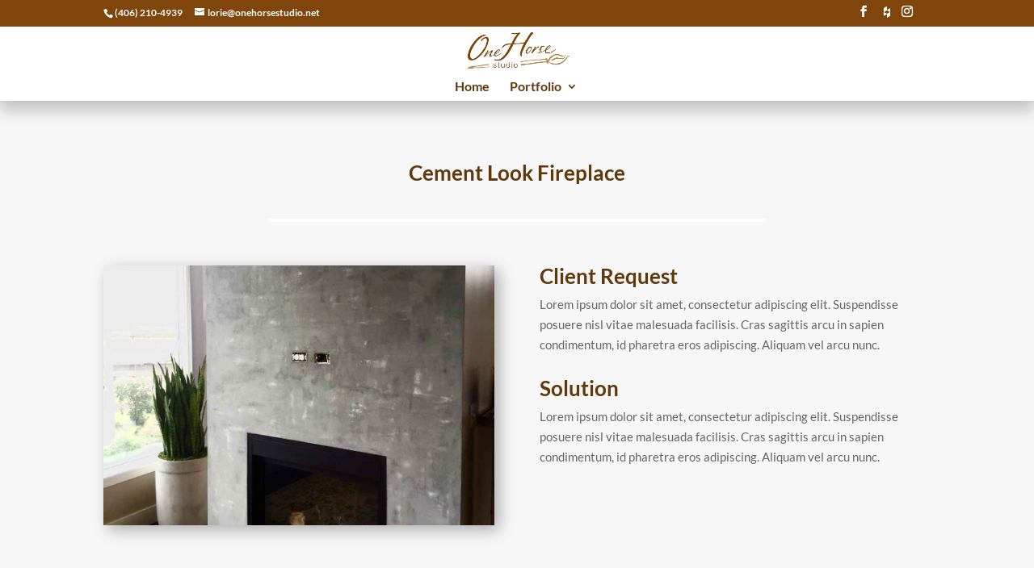

--- FILE ---
content_type: text/css
request_url: https://onehorsestudio.net/wp-content/themes/Divi-Space-Child/style.css?ver=4.27.4
body_size: 46
content:
/*
 Theme Name:   One Horse Divi
 Theme URI:    http://divi.space/
 Description:  A Child Theme built for Divi on Divi Space
 Author:       Biggerstaff VBA
 Author URI:   http://biggerstaffvba.com
 Template:     Divi
 Version:      1
 License:      GNU General Public License v2 or later
 License URI:  http://www.gnu.org/licenses/gpl-2.0.html
*/

/*
Houzz icon
*/
.et-social-houzz a.icon:before {
	content: "\e04e";
}


--- FILE ---
content_type: text/css
request_url: https://onehorsestudio.net/wp-content/et-cache/global/et-divi-customizer-global.min.css?ver=1732674146
body_size: 1456
content:
body,.et_pb_column_1_2 .et_quote_content blockquote cite,.et_pb_column_1_2 .et_link_content a.et_link_main_url,.et_pb_column_1_3 .et_quote_content blockquote cite,.et_pb_column_3_8 .et_quote_content blockquote cite,.et_pb_column_1_4 .et_quote_content blockquote cite,.et_pb_blog_grid .et_quote_content blockquote cite,.et_pb_column_1_3 .et_link_content a.et_link_main_url,.et_pb_column_3_8 .et_link_content a.et_link_main_url,.et_pb_column_1_4 .et_link_content a.et_link_main_url,.et_pb_blog_grid .et_link_content a.et_link_main_url,body .et_pb_bg_layout_light .et_pb_post p,body .et_pb_bg_layout_dark .et_pb_post p{font-size:15px}.et_pb_slide_content,.et_pb_best_value{font-size:17px}h1,h2,h3,h4,h5,h6{color:#5f390c}#et_search_icon:hover,.mobile_menu_bar:before,.mobile_menu_bar:after,.et_toggle_slide_menu:after,.et-social-icon a:hover,.et_pb_sum,.et_pb_pricing li a,.et_pb_pricing_table_button,.et_overlay:before,.entry-summary p.price ins,.et_pb_member_social_links a:hover,.et_pb_widget li a:hover,.et_pb_filterable_portfolio .et_pb_portfolio_filters li a.active,.et_pb_filterable_portfolio .et_pb_portofolio_pagination ul li a.active,.et_pb_gallery .et_pb_gallery_pagination ul li a.active,.wp-pagenavi span.current,.wp-pagenavi a:hover,.nav-single a,.tagged_as a,.posted_in a{color:#b58a00}.et_pb_contact_submit,.et_password_protected_form .et_submit_button,.et_pb_bg_layout_light .et_pb_newsletter_button,.comment-reply-link,.form-submit .et_pb_button,.et_pb_bg_layout_light .et_pb_promo_button,.et_pb_bg_layout_light .et_pb_more_button,.et_pb_contact p input[type="checkbox"]:checked+label i:before,.et_pb_bg_layout_light.et_pb_module.et_pb_button{color:#b58a00}.footer-widget h4{color:#b58a00}.et-search-form,.nav li ul,.et_mobile_menu,.footer-widget li:before,.et_pb_pricing li:before,blockquote{border-color:#b58a00}.et_pb_counter_amount,.et_pb_featured_table .et_pb_pricing_heading,.et_quote_content,.et_link_content,.et_audio_content,.et_pb_post_slider.et_pb_bg_layout_dark,.et_slide_in_menu_container,.et_pb_contact p input[type="radio"]:checked+label i:before{background-color:#b58a00}a{color:#c38844}#main-header .nav li ul{background-color:#f7f7f7}.nav li ul{border-color:#e0d3bf}.et_secondary_nav_enabled #page-container #top-header{background-color:#80450b!important}#et-secondary-nav li ul{background-color:#80450b}#et-secondary-nav li ul{background-color:#c38844}.et_header_style_centered .mobile_nav .select_page,.et_header_style_split .mobile_nav .select_page,.et_nav_text_color_light #top-menu>li>a,.et_nav_text_color_dark #top-menu>li>a,#top-menu a,.et_mobile_menu li a,.et_nav_text_color_light .et_mobile_menu li a,.et_nav_text_color_dark .et_mobile_menu li a,#et_search_icon:before,.et_search_form_container input,span.et_close_search_field:after,#et-top-navigation .et-cart-info{color:#5f390c}.et_search_form_container input::-moz-placeholder{color:#5f390c}.et_search_form_container input::-webkit-input-placeholder{color:#5f390c}.et_search_form_container input:-ms-input-placeholder{color:#5f390c}#top-menu li a{font-size:16px}body.et_vertical_nav .container.et_search_form_container .et-search-form input{font-size:16px!important}#top-menu li.current-menu-ancestor>a,#top-menu li.current-menu-item>a,#top-menu li.current_page_item>a{color:#c38844}#main-footer{background-color:#80450b}#footer-widgets .footer-widget a,#footer-widgets .footer-widget li a,#footer-widgets .footer-widget li a:hover{color:#b58a00}.footer-widget{color:#e0d3bf}#main-footer .footer-widget h4,#main-footer .widget_block h1,#main-footer .widget_block h2,#main-footer .widget_block h3,#main-footer .widget_block h4,#main-footer .widget_block h5,#main-footer .widget_block h6{color:#e0d3bf}.footer-widget li:before{border-color:#b58a00}#footer-widgets .footer-widget li:before{top:9.75px}#footer-bottom{background-color:#e0d3bf}#footer-info,#footer-info a{color:#80450b}#footer-bottom .et-social-icon a{color:#80450b}h1,h2,h3,h4,h5,h6,.et_quote_content blockquote p,.et_pb_slide_description .et_pb_slide_title{font-weight:bold;font-style:normal;text-transform:none;text-decoration:none}@media only screen and (min-width:981px){.et_header_style_left #et-top-navigation,.et_header_style_split #et-top-navigation{padding:32px 0 0 0}.et_header_style_left #et-top-navigation nav>ul>li>a,.et_header_style_split #et-top-navigation nav>ul>li>a{padding-bottom:32px}.et_header_style_split .centered-inline-logo-wrap{width:63px;margin:-63px 0}.et_header_style_split .centered-inline-logo-wrap #logo{max-height:63px}.et_pb_svg_logo.et_header_style_split .centered-inline-logo-wrap #logo{height:63px}.et_header_style_centered #top-menu>li>a{padding-bottom:11px}.et_header_style_slide #et-top-navigation,.et_header_style_fullscreen #et-top-navigation{padding:23px 0 23px 0!important}.et_header_style_centered #main-header .logo_container{height:63px}.et_header_style_centered #logo{max-height:100%}.et_pb_svg_logo.et_header_style_centered #logo{height:100%}.et_fixed_nav #page-container .et-fixed-header#top-header{background-color:#80450b!important}.et_fixed_nav #page-container .et-fixed-header#top-header #et-secondary-nav li ul{background-color:#80450b}.et-fixed-header #top-menu a,.et-fixed-header #et_search_icon:before,.et-fixed-header #et_top_search .et-search-form input,.et-fixed-header .et_search_form_container input,.et-fixed-header .et_close_search_field:after,.et-fixed-header #et-top-navigation .et-cart-info{color:#80450b!important}.et-fixed-header .et_search_form_container input::-moz-placeholder{color:#80450b!important}.et-fixed-header .et_search_form_container input::-webkit-input-placeholder{color:#80450b!important}.et-fixed-header .et_search_form_container input:-ms-input-placeholder{color:#80450b!important}.et-fixed-header #top-menu li.current-menu-ancestor>a,.et-fixed-header #top-menu li.current-menu-item>a,.et-fixed-header #top-menu li.current_page_item>a{color:#c38844!important}.et-fixed-header#top-header a{color:#e0d3bf}}@media only screen and (min-width:1350px){.et_pb_row{padding:27px 0}.et_pb_section{padding:54px 0}.single.et_pb_pagebuilder_layout.et_full_width_page .et_post_meta_wrapper{padding-top:81px}.et_pb_fullwidth_section{padding:0}}	h1,h2,h3,h4,h5,h6{font-family:'Lato',Helvetica,Arial,Lucida,sans-serif}body,input,textarea,select{font-family:'Lato',Helvetica,Arial,Lucida,sans-serif}	.et_pb_social_media_follow li a.icon{margin-right:12.54px;width:44px;height:44px}.et_pb_social_media_follow li a.icon::before{width:44px;height:44px;font-size:22px;line-height:44px}.et_pb_social_media_follow li a.follow_button{font-size:22px}ul.et_pb_social_media_follow{width:100%;text-align:center;margin:0 0 0 0}.et_pb_social_media_follow li{float:none;display:inline-block}.et-social-houzz a.icon:before{content:"\e04e"}#main-header{-webkit-box-shadow:0px 9px 20px 2px rgba(0,0,0,0.24);-moz-box-shadow:0px 9px 20px 2px rgba(0,0,0,0.24);box-shadow:0px 9px 20px 2px rgba(0,0,0,0.24)}#main-header.et-fixed-header{-webkit-box-shadow:0px 9px 20px 2px rgba(0,0,0,0.24)!important;-moz-box-shadow:0px 9px 20px 2px rgba(0,0,0,0.24)!important;box-shadow:0px 9px 20px 2px rgba(0,0,0,0.24)!important}